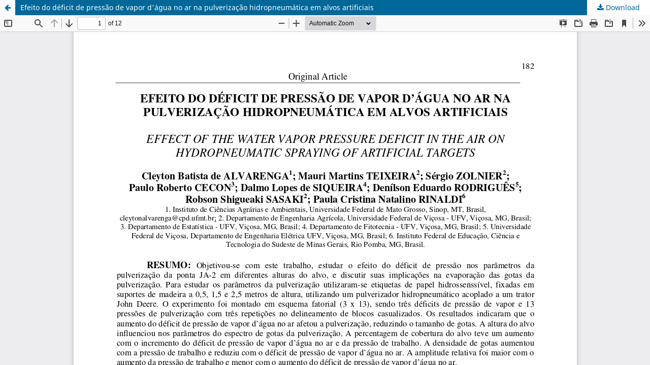

--- FILE ---
content_type: text/html; charset=utf-8
request_url: https://seer.ufu.br/index.php/biosciencejournal/article/view/17986/13699
body_size: 3918
content:
<!DOCTYPE html>
<html lang="en" xml:lang="en">
<head>
	<meta http-equiv="Content-Type" content="text/html; charset=utf-8" />
	<meta name="viewport" content="width=device-width, initial-scale=1.0">
	<title>View of Efeito do déficit de pressão de vapor d&#039;água no ar na pulverização hidropneumática em alvos artificiais</title>

	
<meta name="generator" content="Open Journal Systems 3.4.0.8">
<link rel="alternate" type="application/atom+xml" href="https://seer.ufu.br/index.php/biosciencejournal/gateway/plugin/WebFeedGatewayPlugin/atom">
<link rel="alternate" type="application/rdf+xml" href="https://seer.ufu.br/index.php/biosciencejournal/gateway/plugin/WebFeedGatewayPlugin/rss">
<link rel="alternate" type="application/rss+xml" href="https://seer.ufu.br/index.php/biosciencejournal/gateway/plugin/WebFeedGatewayPlugin/rss2">
	<link rel="stylesheet" href="https://seer.ufu.br/index.php/biosciencejournal/$$$call$$$/page/page/css?name=stylesheet" type="text/css" /><link rel="stylesheet" href="https://seer.ufu.br/index.php/biosciencejournal/$$$call$$$/page/page/css?name=font" type="text/css" /><link rel="stylesheet" href="https://seer.ufu.br/lib/pkp/styles/fontawesome/fontawesome.css?v=3.4.0.8" type="text/css" /><link rel="stylesheet" href="https://seer.ufu.br/plugins/generic/citations/css/citations.css?v=3.4.0.8" type="text/css" /><link rel="stylesheet" href="https://seer.ufu.br/plugins/generic/orcidProfile/css/orcidProfile.css?v=3.4.0.8" type="text/css" /><link rel="stylesheet" href="https://seer.ufu.br/public/site/styleSheet.css?v=3.4.0.8" type="text/css" />
	<script src="https://seer.ufu.br/lib/pkp/lib/vendor/components/jquery/jquery.min.js?v=3.4.0.8" type="text/javascript"></script><script src="https://seer.ufu.br/lib/pkp/lib/vendor/components/jqueryui/jquery-ui.min.js?v=3.4.0.8" type="text/javascript"></script><script src="https://seer.ufu.br/plugins/themes/default/js/lib/popper/popper.js?v=3.4.0.8" type="text/javascript"></script><script src="https://seer.ufu.br/plugins/themes/default/js/lib/bootstrap/util.js?v=3.4.0.8" type="text/javascript"></script><script src="https://seer.ufu.br/plugins/themes/default/js/lib/bootstrap/dropdown.js?v=3.4.0.8" type="text/javascript"></script><script src="https://seer.ufu.br/plugins/themes/default/js/main.js?v=3.4.0.8" type="text/javascript"></script>
</head>
<body class="pkp_page_article pkp_op_view">

		<header class="header_view">

		<a href="https://seer.ufu.br/index.php/biosciencejournal/article/view/17986" class="return">
			<span class="pkp_screen_reader">
									Return to Article Details
							</span>
		</a>

		<a href="https://seer.ufu.br/index.php/biosciencejournal/article/view/17986" class="title">
			Efeito do déficit de pressão de vapor d&#039;água no ar na pulverização hidropneumática em alvos artificiais
		</a>

		<a href="https://seer.ufu.br/index.php/biosciencejournal/article/download/17986/13699/96111" class="download" download>
			<span class="label">
				Download
			</span>
			<span class="pkp_screen_reader">
				Download PDF
			</span>
		</a>

	</header>

	<script type="text/javascript">
		// Creating iframe's src in JS instead of Smarty so that EZProxy-using sites can find our domain in $pdfUrl and do their rewrites on it.
		$(document).ready(function() {
			var urlBase = "https://seer.ufu.br/plugins/generic/pdfJsViewer/pdf.js/web/viewer.html?file=";
			var pdfUrl = "https://seer.ufu.br/index.php/biosciencejournal/article/download/17986/13699/96111";
			$("#pdfCanvasContainer > iframe").attr("src", urlBase + encodeURIComponent(pdfUrl));
		});
	</script>

	<div id="pdfCanvasContainer" class="galley_view">
				<iframe src="" width="100%" height="100%" style="min-height: 500px;" title="PDF of Efeito do déficit de pressão de vapor d&#039;água no ar na pulverização hidropneumática em alvos artificiais" allowfullscreen webkitallowfullscreen></iframe>
	</div>
	
</body>
</html>
